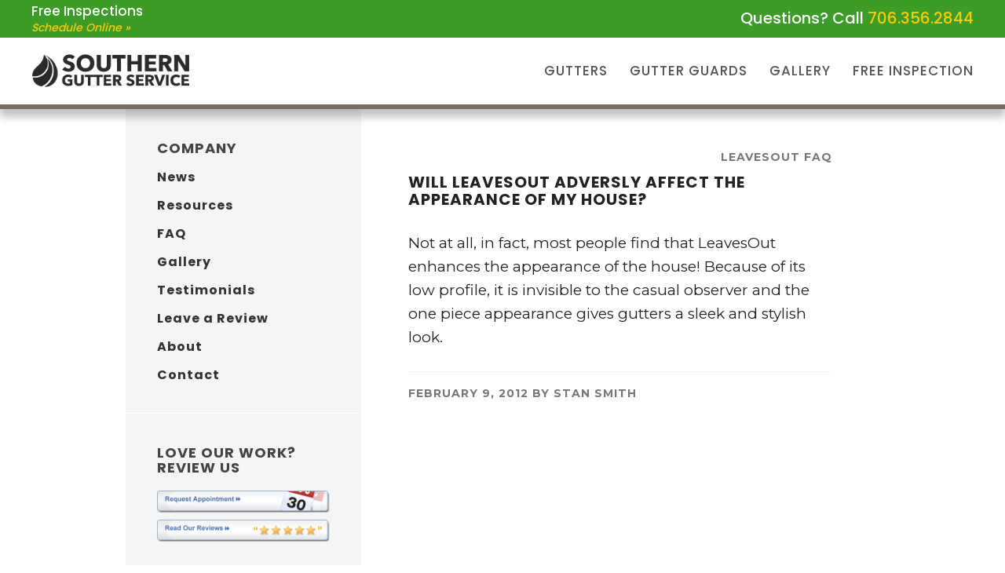

--- FILE ---
content_type: text/css
request_url: https://southerngutterservice.com/wp-content/themes/light-pro/style.css?ver=1.0.0
body_size: 8712
content:
/*
	Theme Name: Light Pro
	Theme URI: http://www.solidstratagems.com
	Description: This is the Light Pro theme.
	Author: Andrew Larson
	Author URI: http://www.solidstratagems.com

	Version: 1.0.0

	Tags: one-column, two-columns, left-sidebar, right-sidebar, responsive-layout, accessibility-ready, custom-background, custom-colors, custom-header, custom-menu, featured-images, full-width-template, sticky-post, theme-options, threaded-comments, translation-ready

	Template: genesis
	Template Version: 2.2.6

	License: GPL-2.0+
	License URI: http://www.opensource.org/licenses/gpl-license.php 
*/



/* # Table of Contents
- HTML5 Reset
	- Normalize
	- Box Sizing
	- Float Clearing
- Defaults
	- Typographical Elements
	- Headings
	- Objects
	- Gallery
	- Forms
	- Tables
	- Screen Reader Text
- Structure and Layout
	- Site Containers
	- Column Widths and Positions
	- Column Classes
- Common Classes
	- Avatar
	- Genesis
	- Search Form
	- Titles
	- WordPress
- Widgets
	- Flexible Widgets
	- Featured Content
- Plugins
	- Genesis eNews Extended
	- Jetpack
- Skip Links
- Site Header
	- Title Area
- Site Navigation
	- Icon Navigation
	- Accessible Menu
	- Primary Navigation
	- Secondary Navigation
	- Responsive Navigation
- Content Area
	- Entries
	- Entry Meta
	- Pagination
	- Comments
- Sidebar
- Footer Widgets
- Site Footer
- Media Queries
	- Max-width: 1280px
	- Max-width: 1024px
	- Max-width: 880px
	- Max-width: 320px
*/


/* # HTML5 Reset
---------------------------------------------------------------------------------------------------- */

/* ## Interiorline Normalize
--------------------------------------------- */
/* normalize.css v3.0.1 | MIT License | git.io/normalize */

html{font-family:sans-serif;-ms-text-size-adjust:100%;-webkit-text-size-adjust:100%}body{margin:0}article,aside,details,figcaption,figure,footer,header,hgroup,main,nav,section,summary{display:block}audio,canvas,progress,video{display:inline-block;vertical-align:baseline}audio:not([controls]){display:none;height:0}[hidden],template{display:none}a{background:0 0}a:active,a:hover{outline:0}abbr[title]{border-bottom:1px dotted}b,strong{font-weight:700}dfn{font-style:italic}h1{font-size:2em;margin:.67em 0}mark{background:#ff0;color:#000}small{font-size:80%}sub,sup{font-size:75%;line-height:0;position:relative;vertical-align:baseline}sup{top:-.5em}sub{bottom:-.25em}img{border:0}svg:not(:root){overflow:hidden}figure{margin:1em 40px}hr{-moz-box-sizing:content-box;box-sizing:content-box;height:0}pre{overflow:auto}code,kbd,pre,samp{font-family:monospace,monospace;font-size:1em}button,input,optgroup,select,textarea{color:inherit;font:inherit;margin:0}button{overflow:visible}button,select{text-transform:none}button,html input[type=button],input[type=reset],input[type=submit]{-webkit-appearance:button;cursor:pointer}button[disabled],html input[disabled]{cursor:default}button::-moz-focus-inner,input::-moz-focus-inner{border:0;padding:0}input{line-height:normal}input[type=checkbox],input[type=radio]{box-sizing:border-box;padding:0}input[type=number]::-webkit-inner-spin-button,input[type=number]::-webkit-outer-spin-button{height:auto}input[type=search]{-webkit-appearance:textfield;-moz-box-sizing:content-box;-webkit-box-sizing:content-box;box-sizing:content-box}input[type=search]::-webkit-search-cancel-button,input[type=search]::-webkit-search-decoration{-webkit-appearance:none}fieldset{border:1px solid silver;margin:0 2px;padding:.35em .625em .75em}legend{border:0;padding:0}textarea{overflow:auto}optgroup{font-weight:700}table{border-collapse:collapse;border-spacing:0}td,th{padding:0}

/* ## Box Sizing
--------------------------------------------- */

html,
input[type="search"]{
	-webkit-box-sizing: border-box;
	-moz-box-sizing:    border-box;
	box-sizing:         border-box;
}

*,
*:before,
*:after {
	box-sizing: inherit;
}


/* ## Float Clearing
--------------------------------------------- */

.author-box:before,
.before-footer:before,
.clearfix:before,
.entry-content:before,
.entry:before,
.footer-widgets:before,
.nav-primary:before,
.nav-secondary:before,
.pagination:before,
.site-container:before,
.site-footer:before,
.site-header:before,
.site-inner:before,
.widget:before,
.wrap:before {
	content: " ";
	display: table;
}

.author-box:after,
.before-footer:after,
.clearfix:after,
.entry-content:after,
.entry:after,
.footer-widgets:after,
.nav-primary:after,
.nav-secondary:after,
.pagination:after,
.site-container:after,
.site-footer:after,
.site-header:after,
.site-inner:after,
.widget:after,
.wrap:after {
	clear: both;
	content: " ";
	display: table;
}


/* # Defaults
---------------------------------------------------------------------------------------------------- */

/* ## Typographical Elements
--------------------------------------------- */

html {
    font-size: 62.5%; /* 10px browser default */
}

/* Chrome fix */
body > div {
    font-size: 1.9rem;
}

body {
	background-color: #fff;
	color: #222;
	font-family: 'Montserrat', serif;
	font-size: 19px;
	font-size: 1.9rem;
	font-weight: 400;
	line-height: 1.625;
	margin: 0;
}

a,
button,
input:focus,
input[type="button"],
input[type="reset"],
input[type="submit"],
textarea:focus,
.button,
.gallery img {
	-webkit-transition: all 0.1s ease-in-out;
	-moz-transition:    all 0.1s ease-in-out;
	-ms-transition:     all 0.1s ease-in-out;
	-o-transition:      all 0.1s ease-in-out;
	transition:         all 0.1s ease-in-out;
}

a,
.tweet-details a:focus,
.tweet-details a:hover {
	color: #c82127;
	text-decoration: none;
}

a:focus,
a:hover,
.dark-text,
.tweet-details a {
	color: #333;
	text-decoration: none;
}

p {
	margin: 0 0 28px;
	padding: 0;
}

ol,
ul {
	margin: 0;
	padding: 0;
}

li {
	list-style-type: none;
}

hr {
	border: 0;
	border-collapse: collapse;
	border-top: 1px solid #ddd;
	clear: both;
	margin: 1em 0;
}

b,
strong {
	font-weight: 700;
}

blockquote,
cite,
em,
i {
	font-style: italic;
}

blockquote {
	margin: 40px;
}

blockquote::before {
	content: "\201C";
	display: block;
	font-size: 30px;
	font-size: 3rem;
	height: 0;
	left: -20px;
	position: relative;
	top: -10px;
}


/* ## Headings
--------------------------------------------- */

h1,
h2,
h3,
h4,
h5,
h6 {
	font-family: 'Poppins', sans-serif;
	line-height: 1.1;
	margin: 0 0 10px;
}

h1 {
	font-size: 39px;
	font-size: 3.9rem;
	font-weight: 700;
	text-transform: none;
}

h2 {
	font-size: 32px;
	font-size: 3.2rem;
	font-weight: 700;
	text-transform: uppercase;
}

h3 {
	font-family: 'Poppins', sans-serif;
	font-size: 25px;
	font-size: 2.5rem;
	text-transform: uppercase;
}

h4 {
	font-family: 'Poppins', sans-serif;
	font-size: 23px;
	font-size: 2.3rem;
}

h5 {
	font-family: 'Poppins', sans-serif;
	font-size: 21px;
	font-size: 2.1rem;
}

h6 {
	font-family: 'Poppins', sans-serif;
	font-size: 19px;
	font-size: 1.9rem;
}

/* ## Objects
--------------------------------------------- */

embed,
iframe,
img,
object,
video,
.wp-caption {
	max-width: 100%;
}

img {
	height: auto;
}

/* ## Gallery
--------------------------------------------- */

.gallery {
	overflow: hidden;
}

.gallery-item {
	float: left;
	margin: 0 0 28px;
	text-align: center;
}

.gallery-columns-1 .gallery-item {
	width: 100%;
}

.gallery-columns-2 .gallery-item {
	width: 50%;
}

.gallery-columns-3 .gallery-item {
	width: 33%;
}

.gallery-columns-4 .gallery-item {
	width: 25%;
}

.gallery-columns-5 .gallery-item {
	width: 20%;
}

.gallery-columns-6 .gallery-item {
	width: 16.6666%;
}

.gallery-columns-7 .gallery-item {
	width: 14.2857%;
}

.gallery-columns-8 .gallery-item {
	width: 12.5%;
}

.gallery-columns-9 .gallery-item {
	width: 11.1111%;
}

.gallery-columns-2 .gallery-item:nth-child(2n+1),
.gallery-columns-3 .gallery-item:nth-child(3n+1),
.gallery-columns-4 .gallery-item:nth-child(4n+1),
.gallery-columns-5 .gallery-item:nth-child(5n+1),
.gallery-columns-6 .gallery-item:nth-child(6n+1),
.gallery-columns-7 .gallery-item:nth-child(7n+1),
.gallery-columns-8 .gallery-item:nth-child(8n+1),
.gallery-columns-9 .gallery-item:nth-child(9n+1) {
	clear: left;
}

.gallery img {
	border: 1px solid #f5f5f5;
	height: auto;
	padding: 4px;
}

.gallery img:focus,
.gallery img:hover {
	border: 1px solid #999;
}

/* ## Forms
--------------------------------------------- */

input,
select,
textarea {
	background-color: #fff;
	border: 1px solid #ccc;
	color: #999;
	font-size: 18px;
	font-size: 1.8rem;
	font-weight: 400;
	padding: 16px;
	width: 100%;
}

input:focus,
textarea:focus {
	border: 1px solid #999;
	outline: none;
}

input[type="checkbox"],
input[type="image"],
input[type="radio"] {
	width: auto;
}

::-moz-placeholder {
	color: #999;
	font-weight: 400;
	opacity: 1;
}

::-webkit-input-placeholder {
	color: #999;
	font-weight: 400;
}

button,
input[type="button"],
input[type="reset"],
input[type="submit"],
.site-container .button {
	background-color: #c82127;
	border: 0;
	border-radius: 0px;
	color: #fff;
	cursor: pointer;
	font-family: 'Poppins', sans-serif;
	font-size: 14px;
	font-size: 1.4rem;
	font-weight: 700;
	letter-spacing: 1px;
	padding: 16px 42px;
	text-decoration: none;
	text-transform: uppercase;
	white-space: normal;
	width: auto;
	text-align: center;
}

button:focus,
button:hover,
input:focus[type="button"],
input:focus[type="reset"],
input:focus[type="submit"],
input:hover[type="button"],
input:hover[type="reset"],
input:hover[type="submit"],
.site-container .button:focus,
.site-container .button:hover {
	background-color: #777;
	color: #fff;
}

.entry-content .button:focus,
.entry-content .button:hover {
	color: #fff;
}

.button {
	display: inline-block;
}

a.button.small,
button.small,
input[type="button"].small,
input[type="reset"].small,
input[type="submit"].small {
	padding: 8px 16px;
}

.site-container button:disabled,
.site-container button:disabled:hover,
.site-container input:disabled,
.site-container input:disabled:hover,
.site-container input[type="button"]:disabled,
.site-container input[type="button"]:disabled:hover,
.site-container input[type="reset"]:disabled,
.site-container input[type="reset"]:disabled:hover,
.site-container input[type="submit"]:disabled,
.site-container input[type="submit"]:disabled:hover {
	background-color: #ddd;
	border-width: 0;
	color: #777;
	cursor: not-allowed;
}

input[type="search"]::-webkit-search-cancel-button,
input[type="search"]::-webkit-search-results-button {
	display: none;
}

/* ## Tables
--------------------------------------------- */

table {
	border-collapse: collapse;
	border-spacing: 0;
	line-height: 2;
	margin-bottom: 40px;
	width: 100%;
}

tbody {
	border-bottom: 1px solid #f5f5f5;
}

td,
th {
	text-align: left;
}

td {
	border-top: 1px solid #f5f5f5;
	padding: 6px 0;
}

th {
	font-weight: 400;
}

/* ## Screen Reader Text
--------------------------------------------- */

.screen-reader-text,
.screen-reader-text span,
.screen-reader-shortcut {
	position: absolute !important;
	clip: rect(0, 0, 0, 0);
	height: 1px;
	width: 1px;
	border: 0;
	overflow: hidden;
}

.screen-reader-text:focus,
.screen-reader-shortcut:focus,
.genesis-nav-menu .search input[type="submit"]:focus,
.widget_search input[type="submit"]:focus  {
	clip: auto !important;
	height: auto;
	width: auto;
	display: block;
	font-size: 1em;
	font-weight: bold;
	padding: 15px 23px 14px;
	color: #000;
	background: #fff;
	z-index: 100000; /* Above WP toolbar. */
	text-decoration: none;
	box-shadow: 0 0 2px 2px rgba(0,0,0,.6);
}

.latest-tweets .last a,
.more-from-category a,
.more-link {
	font-family: 'Arial', sans-serif;
	font-weight: 700;
	letter-spacing: 1px;
	margin-bottom: 0;
	position: relative;
	text-decoration: none;
	text-transform: uppercase;
}

a.more-link:focus,
a.more-link:hover,
.latest-tweets .last a:focus,
.latest-tweets .last a:hover,
.more-from-category a:focus,
.more-from-category a:hover {
	text-decoration: underline;
}


/* # Structure and Layout
---------------------------------------------------------------------------------------------------- */

/* ## Site Containers
--------------------------------------------- */

.site-inner,
.wrap {
	margin: 0 auto;
	max-width: 1200px;
}

.site-inner {
	clear: both;
	padding-top: 0px;
}

/* ## Column Widths and Positions
--------------------------------------------- */

/* ### Content */

.content {
	float: right;
	margin-bottom: 0px;
	width: 860px;
}

.content-sidebar .content {
	float: left;
}

.full-width-content .content {
	width: 100%;
}

/* ### Primary Sidebar */

.sidebar-primary {
	float: right;
	width: 340px;
}

.sidebar-content .sidebar-primary {
	float: left;
}

/* ## Column Classes
--------------------------------------------- */
/* Link: http://twitter.github.io/bootstrap/assets/css/bootstrap-responsive.css */

.five-sixths,
.four-sixths,
.one-fourth,
.one-half,
.one-sixth,
.one-third,
.three-fourths,
.three-sixths,
.two-fourths,
.two-sixths,
.two-thirds {
	float: left;
	margin-left: 2.564102564102564%;
}

.one-half,
.three-sixths,
.two-fourths {
	width: 48.717948717948715%;
}

.one-third,
.two-sixths {
	width: 31.623931623931625%;
}

.four-sixths,
.two-thirds {
	width: 65.81196581196582%;
}

.one-fourth {
	width: 23.076923076923077%;
}

.three-fourths {
	width: 74.35897435897436%;
}

.one-sixth {
	width: 14.52991452991453%;
}

.five-sixths {
	width: 82.90598290598291%;
}

.first {
	clear: both;
	margin-left: 0;
}


/* # Common Classes
---------------------------------------------------------------------------------------------------- */

/* ## Avatar
--------------------------------------------- */

.avatar {
	border-radius: 50%;
	float: left;
}

.alignleft .avatar,
.author-box .avatar {
	margin-right: 24px;
}

.alignright .avatar {
	margin-left: 24px;
}

.comment .avatar {
	margin: 0 16px 24px 0;
}

/* ## Genesis
--------------------------------------------- */

.breadcrumb {
	background-color: #fff;
	font-family: 'Arial', sans-serif;
	font-size: 14px;
	font-size: 1.4rem;
	font-weight: 700;
	letter-spacing: 1px;
	margin-bottom: 1px;
	padding: 20px 40px;
	text-transform: uppercase;
}

.after-entry,
.author-box,
.content .archive-description {
	background-color: #fff;
	margin-bottom: 1px;
	padding: 40px;
}

.full-width-content .content .archive-description {
	margin-bottom: 40px;
}

.author-box-title {
	font-size: 18px;
	font-size: 1.8rem;
	margin-bottom: 4px;
}

.author-box p:last-child {
	margin-bottom: 0;
}

/* ## Search Form
--------------------------------------------- */

.search-form {
	overflow: hidden;
	position: relative;
}

.search-form:before {
	content: "\f2f5";
	color: #999;
	display: inline-block;
	font-family: "Ionicons";
	speak: none;
	font-style: normal;
	font-weight: normal;
	font-variant: normal;
	text-transform: none;
	text-rendering: auto;
	line-height: 1;
	-webkit-font-smoothing: antialiased;
	-moz-osx-font-smoothing: grayscale;
	position: absolute;
	right: 18px;
	top: 18px;
}

.search-form input[type="search"] {
	padding-right: 40px;
}

.entry-content .search-form {
	margin-bottom: 40px;
	width: 50%;
}

.entry-content .search-form input[type="search"] {
	margin-bottom: 10px;
}

.genesis-nav-menu .search input[type="submit"],
.widget_search input[type="submit"] {
	border: 0;
	clip: rect(0, 0, 0, 0);
	height: 1px;
	margin: -1px;
	padding: 0;
	position: absolute;
	width: 1px;
}

/* ## Titles
--------------------------------------------- */

.archive-title,
.entry-title {
	font-size: 20px;
	font-size: 2rem;
	letter-spacing: 1px;
	text-transform: uppercase;
}

.entry-title a,
.sidebar .widget-title a {
	color: #444;
	text-decoration: none;
}

.entry-title a:focus,
.entry-title a:hover {
	color: #009092;
}

.widget-title {
	font-size: 18px;
	font-size: 1.8rem;
	letter-spacing: 1px;
	margin-bottom: 20px;
	text-transform: uppercase;
}

.sidebar .widget-title {
	color: #444;
}

.after-header .archive-title,
.after-header .wrap > .entry-title {
	font-family: 'Montserrat', serif;
	font-weight: 400;
	font-size: 48px;
	font-size: 4.8rem;
	letter-spacing: 0;
	margin: 0;
	padding: 100px 0 40px;
	text-transform: none;
}

/* ## WordPress
--------------------------------------------- */

a.aligncenter img {
	display: block;
	margin: 0 auto;
}

a.alignnone {
	display: inline-block;
}

.alignleft {
	float: left;
	text-align: left;
}

.alignright {
	float: right;
	text-align: right;
}

a.alignleft,
a.alignnone,
a.alignright {
	max-width: 100%;
}

img.centered,
.aligncenter {
	display: block;
	margin: 0 auto 24px;
}

img.alignnone,
.alignnone {
	margin-bottom: 24px;
}

a.alignleft,
img.alignleft,
.wp-caption.alignleft {
	margin: 0 24px 24px 0;
}

a.alignright,
img.alignright,
.wp-caption.alignright {
	margin: 0 0 24px 24px;
}

.entry-content .wp-caption-text,
.wp-caption-text {
	font-size: 14px;
	font-size: 1.4rem;
	font-weight: 700;
	text-align: center;
	margin: 0;
}

.entry-content .wp-audio-shortcode,
.entry-content .wp-playlist,
.entry-content .wp-video {
	margin: 0 0 28px;
}


/* # Widgets
---------------------------------------------------------------------------------------------------- */

.widget {
	margin-bottom: 40px;
	word-wrap: break-word;
}

.widget-area .widget:last-of-type,
.widget p:last-of-type {
	margin-bottom: 0;
}

.widget li {
	margin-bottom: 10px;
	padding-bottom: 10px;
}

.widget ul > li:last-of-type {
	margin-bottom: 0;
	padding-bottom: 0;
}

.widget ol > li {
	list-style-position: inside;
	list-style-type: decimal;
	padding-left: 20px;
	text-indent: -20px;
}

.widget li li {
	margin: 0 0 0 30px;
	padding: 3px 0;
}

.widget_calendar table {
	width: 100%;
}

.widget_calendar td,
.widget_calendar th {
	text-align: center;
}

/* Flexible Widgets
--------------------------------------------- */

.flexible-widgets .wrap {
	max-width: 1240px;
	padding: 100px 0 60px;
}

.flexible-widgets.widget-area .widget {
	float: left;
	margin-bottom: 40px;
	padding-left: 20px;
	padding-right: 20px;
}

.flexible-widgets.widget-full .widget,
.flexible-widgets.widget-halves.uneven .widget:last-of-type {
	float: none;
	width: 100%;
}

.flexible-widgets.widget-fourths .widget {
	width: 25%;
}

.flexible-widgets.widget-halves .widget {
	width: 50%;
}

.flexible-widgets.widget-thirds .widget {
	width: 33.33%;
}

.flexible-widgets.widget-halves .widget:nth-child(odd),
.flexible-widgets.widget-thirds .widget:nth-child(3n+1),
.flexible-widgets.widget-fourths .widget:nth-child(4n+1) {
	clear: left;
}

/* ## Featured Content
--------------------------------------------- */

.widget.featured-content .entry {
	background: none;
	margin-bottom: 20px;
	padding: 0 0 24px;
}

.featured-content .entry:last-of-type {
	margin-bottom: 0;
	padding-bottom: 0;
}

.featuredpost .entry + .more-from-category,
.featuredpost .entry + .widget-title,
.featuredpost ul + .more-from-category {
	margin-top: 20px;
}


/* # Plugins
---------------------------------------------------------------------------------------------------- */

/* ## Genesis eNews Extended
--------------------------------------------- */

.enews-widget input {
	font-size: 18px;
	font-size: 1.8rem;
	margin-bottom: 16px;
}

.enews-widget input[type="submit"] {
	border: none;
}

.sidebar .enews-widget input[type="submit"] {
	width: 100%;
}

.enews form + p,
.enews p + form {
	margin-top: 24px;
}

.before-footer .enews-widget input[type="email"],
.before-footer .enews-widget input[type="email"]:focus {
	background-color: #373d3f;
	border: 1px solid #999;
	color: #999;
}

/* ## WP Instagram Widget
--------------------------------------------- */

.sidebar .instagram-pics {
	clear: both;
	overflow: hidden;
}

.sidebar ul.instagram-pics img {
    margin-bottom: 5px;
}

.sidebar .instagram-pics li {
	float: left;
    margin: 0;
    padding: 0 5px;
    width: 50%;
}

/* ## Jetpack
--------------------------------------------- */

#wpstats {
	display: none;
}


/* # Skip Links
---------------------------------------------------------------------------------------------------- */
.genesis-skip-link {
	margin: 0;
}

.genesis-skip-link li {
	height: 0;
	width: 0;
	list-style: none;
}

/* Display outline on focus */
:focus {
	color: #000;
	outline: #ccc solid 1px;
}


/* # Site Header
---------------------------------------------------------------------------------------------------- */

.site-header {
	background-color: #fff;
	color: #111;
	padding-top: 0px;
	padding-bottom: 0px;
	position: relative;
	top: 0;
	width: 100%;
	z-index: 9;
	border-bottom: 6px solid #776D61;
	box-shadow: 0px 10px 10px 0px rgba(51, 51, 51, 0.3);
}

.site-header > .wrap {
	background-color: #fff;
	color: #111;
	min-height: 70px;
	max-width:	1240px;
	padding: 0px 8px;
}

.admin-bar .site-header {
	top: 0px;
}

/* ## Title Area
--------------------------------------------- */

.title-area {
	float: left;
	margin: 4px 0px 0px;
}

.site-title {
	font-family: 'Poppins', sans-serif;
	font-size: 30px;
	font-size: 3rem;
	font-weight: 400;
	line-height: 1;
	margin-bottom: 0;
}

.site-header .site-title a,
.site-header .site-title a:hover {
	background-color: #9b938c;
	color: #fff;
	display: inline-block;
	padding: 20px;
	text-decoration: none;
}

.site-header .site-title a:focus {
	background-color: #009092;
}

.header-image .site-title > a {
	background-position: center center !important;
	background-size: contain !important;
	float: left;
	min-height: 52px;
	width: 225px;
}

.site-description {
	display: block;
	height: 0;
	margin-bottom: 0;
	text-indent: -9999px;
	width: 0;
}

.header-image .site-title {
	display: block;
	text-indent: -9999px;
}

/* # Site Navigation
---------------------------------------------------------------------------------------------------- */

.genesis-nav-menu,
.widget_nav_menu {
	font-family: poppins, sans-serif;
	font-size: 16px;
	font-size: 1.6rem;
	font-weight: 700;
	line-height: 1;
	letter-spacing: 1px;
}

.genesis-nav-menu {
	clear: both;
	width: 100%;
}

.genesis-nav-menu .menu-item {
	display: inline-block;
	position: relative;
	text-align: center;
}

.genesis-nav-menu a,
.widget_nav_menu a {
	color: #777;
	text-decoration: none;
	text-transform: none;
}

.genesis-nav-menu a {
	display: block;
	padding: 24px 20px;
}

.genesis-nav-menu a:focus,
.genesis-nav-menu a:hover,
.genesis-nav-menu li.current-menu-item > a,
.widget_nav_menu a:focus,
.widget_nav_menu a:hover {
	color: #c82127;
}

.genesis-nav-menu .sub-menu {
	left: -9999px;
	opacity: 0;
	position: absolute;
	-webkit-transition: opacity .4s ease-in-out;
	-moz-transition:    opacity .4s ease-in-out;
	-ms-transition:     opacity .4s ease-in-out;
	-o-transition:      opacity .4s ease-in-out;
	transition:         opacity .4s ease-in-out;
	width: 200px;
	z-index: 99;
}

.genesis-nav-menu .menu-item:hover > .sub-menu {
	left: 50%;
	margin-left: -100px;
	opacity: 1;
}

.genesis-nav-menu .sub-menu:after,
.genesis-nav-menu .sub-menu:before {
	bottom: 100%;
	left: 50%;
	border: solid transparent;
	border-bottom-color: #009092;
	content: " ";
	height: 0;
	width: 0;
	position: absolute;
	pointer-events: none;
}

.genesis-nav-menu .sub-menu:after {
	border-width: 10px;
	margin-left: -10px;
}

.genesis-nav-menu .sub-menu:before {
	border-width: 11px;
	margin-left: -11px;
}

.genesis-nav-menu .sub-menu .sub-menu:after,
.genesis-nav-menu .sub-menu .sub-menu:before {
	display: none;
}

.genesis-nav-menu .sub-menu li a {
	background-color: #009092;
	border-bottom: 1px solid rgba(255,255,255,0.1);
	color: #fff;
	font-size: 14px;
	letter-spacing: 0;
	padding: 20px;
	position: relative;
	text-transform: none;
	width: 200px;
}

.genesis-nav-menu .sub-menu a:focus,
.genesis-nav-menu .sub-menu a:hover,
.genesis-nav-menu .sub-menu .current-menu-item > a:focus,
.genesis-nav-menu .sub-menu .current-menu-item > a:hover {
	background-color: #fff;
	color: #777;
}

.genesis-nav-menu .sub-menu .sub-menu {
	margin: -55px 0 0;
	width: 200px;
}

.genesis-nav-menu .menu-item:hover > .sub-menu > .menu-item:hover > .sub-menu {
	left: 199px;
	margin-left: 0px;
	opacity: 1;
}

.wrap ul.genesis-nav-menu > li.first > a {
	padding-left: 40px;
}

.wrap ul.genesis-nav-menu > li.last > a {
	padding-right: 40px;
}

.genesis-nav-menu > .right {
	color: #fff;
	float: right;
	list-style-type: none;
	padding: 30px 0;
}

.genesis-nav-menu > .right > a {
	display: inline;
	padding: 0;
}

.genesis-nav-menu > .border-right {
	border: 1px solid #f5f5f5;
	border-width: 0 1px 0 0;
	padding-right: 20px;
	margin-right: 20px;
}

/* ## Icon Navigation
--------------------------------------------- */

.genesis-nav-menu > [class^="ion-"]:before,
.genesis-nav-menu > [class*=" ion-"]:before {
	display: none;
}

.genesis-nav-menu > [class^="ion-"] a:before,
.genesis-nav-menu > [class*=" ion-"] a:before {
	display: inline-block;
    font-family: 'ionicons';
    speak: none;
    font-style: normal;
    font-weight: normal;
    font-variant: normal;
    text-transform: none;
    text-rendering: auto;
    line-height: 1;
    margin-right: 10px;
    -webkit-font-smoothing: antialiased;
    -moz-osx-font-smoothing: grayscale;
}

.ion-social-dribbble a:before {
	content: "\f22d";
}

.ion-social-facebook a:before {
	content: "\f231";
}

.ion-social-googleplus a:before {
	content: "\f235";
}

.ion-social-instagram a:before {
	content: "\f351";
}

.ion-social-linkedin a:before {
	content: "\f239";
}

.ion-social-pinterest a:before {
	content: "\f2b1";
}

.ion-social-rss a:before {
	content: "\f23d";
}

.ion-social-twitter a:before {
	content: "\f243";
}

.ion-social-youtube a:before {
	content: "\f24d";
}

.genesis-nav-menu > [class^="ion-"].no-text a,
.genesis-nav-menu > [class*=" ion-"].no-text a {
	padding: 27px 10px;
}

.genesis-nav-menu > [class^="ion-"].no-text a span,
.genesis-nav-menu > [class*=" ion-"].no-text a span {
	display: inline-block;
	text-indent: -9999px;
}

.genesis-nav-menu > [class^="ion-"].no-text a:before,
.genesis-nav-menu > [class*=" ion-"].no-text a:before {
	margin: 0;
}

/* ## Accessible Menu
--------------------------------------------- */

.menu .menu-item:focus {
	position: static;
}

.menu .menu-item > a:focus + ul.sub-menu,
.menu .menu-item.sfHover > ul.sub-menu {
	left: auto;
	opacity: 1;
}

.site-header .menu .menu-item > a:focus + ul.sub-menu,
.site-header .menu .menu-item.sfHover > ul.sub-menu {
	left: 50%;
	margin-left: -100px;
	opacity: 1;
}

.site-header .menu .menu-item ul.sub-menu .menu-item a:focus + ul.sub-menu,
.site-header .menu .menu-item.sfHover > ul.sub-menu > .menu-item.sfHover > ul.sub-menu {
	left: 199px;
	margin-left: 0px;
	opacity: 1;
}

/* ## Primary Navigation
--------------------------------------------- */

.nav-primary {
	float: right;

}

.nav-primary a {
	color: #555;
	font-size: 17px;
	text-transform: uppercase;
	border-right: 0px solid #555;
	font-weight: 500;
	margin: 12px 0;
	padding: 22px 12px 22px 12px;
}

.nav-primary .current-menu-item {
	color: #fff;
}

.header-image .nav-primary {
	max-width: 960px;
}

/* ## Secondary Navigation
--------------------------------------------- */

.nav-secondary {
	padding-bottom: 20px;
}

.nav-secondary .genesis-nav-menu a {
	padding: 0 20px 10px;
}

/* ## Responsive Navigation
--------------------------------------------- */

.sub-menu-toggle,
.menu-toggle {
	display: none;
	visibility: hidden;
}

/* # After Header
---------------------------------------------------------------------------------------------------- */

.after-header {
	background-color: #373d3f;
	font-size: 22px;
	background-position: center;
	background-size: cover;
	color: #333333;
	margin: 0px 0 0px;
	padding: 0px 0 0px;
	position: relative;
	line-height: 1.1;
}

.after-header h1 {
	font-size: 65px;
}

.after-header p {
	margin: 0px 0px;
}


.after-header:after {
	background-color: #888;
	bottom: 0;
	content: " ";
	display: block;
	left: 0;
	-ms-filter: "alpha(Opacity=10)";
	filter: alpha(opacity=10);
	opacity: 0.00;
	position: absolute;
	right: 0;
	top: 0;
	z-index: 0;
}

.after-header .button {
	font-size: 18px;
	margin-bottom: 15px;
	width: -webkit-fill-available;
}

.after-header a {
	color: #fff;
}

.after-header a:focus,
.after-header a:hover {
	color: #999;
}

.after-header .wrap {
	position: relative;
	padding: 100px 15px 100px;
	z-index: 1;
	max-width: 1240px;
}

.after-header .archive-description {
	max-width: 800px;
}

.after-header .archive-description p:last-of-type {
	margin-bottom: 40px;
}

/* # Content Area
---------------------------------------------------------------------------------------------------- */

/* ## Entries
--------------------------------------------- */

.entry {
	margin-bottom: 1px;
	padding: 50px 60px;
}

.content .entry {
	background-color: #fff;
}

.entry-content ol,
.entry-content ul {
	margin-bottom: 28px;
	margin-left: 40px;
}

.entry-content ol > li {
	list-style-type: decimal;
}

.entry-content ul > li {
	list-style-type: disc;
}

.entry-content ol ol,
.entry-content ul ul {
	margin-bottom: 0;
}

.entry-content code {
	background-color: #000;
	color: #fff;
}

/* ## Entry Meta
--------------------------------------------- */

.entry-header {
	display: block;
	margin-bottom: 20px;
	overflow: hidden;
}

p.entry-meta {
	color: #777;
	font-family: 'Montserrat', sans-serif;
	font-size: 14px;
	font-size: 1.4rem;
	font-weight: 700;
	letter-spacing: 1px;
	margin-bottom: 0;
	text-decoration: none;
	text-transform: uppercase;
}

.entry-header .entry-meta {
	margin-bottom: 10px;
}

.entry-header .entry-categories {
	display: block;
	text-align: right;
}

.entry-meta a {
	color: #777;
	text-decoration: none;
}

.entry-meta a:focus,
.entry-meta a:hover {
	color: #333;
	text-decoration: underline;
}

.entry-footer .entry-meta {
	border-top: 1px solid #f5f5f5;
	padding-top: 16px;
}

.entry-comments-link::before {
	content: "\2014";
	margin: 0 6px 0 2px;
}

/* ## Pagination
--------------------------------------------- */

.pagination {
	clear: both;
	margin: 40px 0;
}

.adjacent-entry-pagination {
	margin-bottom: 0;
}

.archive-pagination li {
	display: inline;
}

.archive-pagination li a {
	color: #333;
	cursor: pointer;
	display: inline-block;
	font-family: 'Montserrat', sans-serif;
	font-size: 16px;
	font-size: 1.6rem;
	font-weight: 700;
	padding: 8px 12px;
	text-decoration: none;
}

.archive-pagination li a:focus,
.archive-pagination li a:hover,
.archive-pagination .active a {
	color: #009092;
	text-decoration: underline;
}

/* ## Comments
--------------------------------------------- */

.comment-respond,
.entry-comments,
.entry-pings {
	background-color: #fff;
	margin-bottom: 1px;
}

.comment-respond,
.entry-pings {
	padding: 40px 40px 16px;
}

.entry-comments {
	padding: 40px;
}

.comment-header,
.comment-reply a {
	font-family: 'Arial', sans-serif;
	font-size: 16px;
	font-size: 1.6rem;
	font-weight: 700;
}

.comment-reply a {
	text-decoration: none;
	text-transform: uppercase;
}

.comment-content {
	clear: both;
	word-wrap: break-word;
}

.comment-list li {
	margin-top: 40px;
	padding: 10px 40px;
}

.comment-list .depth-1 {
	padding-left: 0;
}

.comment-list li li {
	margin-right: -40px;
}

.comment-respond input[type="email"],
.comment-respond input[type="text"],
.comment-respond input[type="url"] {
	width: 50%;
}

.comment-respond label {
	display: block;
	margin-right: 12px;
}

.entry-comments .comment-author {
	margin-bottom: 0;
}

.entry-pings .reply {
	display: none;
}

.form-allowed-tags {
	background-color: #f5f5f5;
	padding: 24px;
}


/* # Sidebar
---------------------------------------------------------------------------------------------------- */

.sidebar {
	margin-bottom: 0px;
}

.sidebar li {
	margin-bottom: 10px;
	padding-bottom: 10px;
}

.sidebar li a {
	color: #333;
	text-decoration: none;
}

.sidebar li a:focus,
.sidebar li a:hover {
	color: #009092;
	text-decoration: underline;
}

.sidebar .widget {
	background-color: #f5f5f5;
	margin-bottom: 1px;
	padding: 40px;
}

/* Utility Bar
--------------------------------------------- */
.utility-bar {
    background-color: #3d9b28;
    color: #fff;
	clear: both;
    font-size: 17px;
	padding: 0px;
	font-family: 'Poppins', sans-serif;
	line-height: 1;
	font-weight: 500;
}

.utility-bar .wrap {
	max-width: 1240px;
	padding: 0px;
}

.utility-bar .widget {
    margin: 0px auto;
    word-wrap: break-word;
}

.utility-bar .flexible-widgets .wrap {
    padding: 0px 0;
}

.utility-bar a {
 color: #ffcc01;
}
.utility-bar a:hover {
 text-decoration: underline;
}
.utility-bar-left,
.utility-bar-right {
 width: 50%;
}
.utility-bar-left p,
.utility-bar-right p {
 margin-bottom: 0;
}
.utility-bar-left {
 	float: left;
	line-height: 1.2;
	padding: 4px 20px 4px;
}

.utility-bar-right {
 float: right;
 padding: 9px 20px;
 text-align: right;
 line-height: 1.4;
 font-size: 20px;	
}

.utility-bar-right .button {
    font-size: 12px;
    font-size: 1.2rem;
    font-weight: 400;
    letter-spacing: 1px;
    padding: 8px 20px;
	margin: 5px 5px;
}

.utility-bar input[type="search"] {
 background: inherit;
 padding: 0px 0 0;
 padding: 0rem 0 0;
}

.utility-bar .flexible-widgets.widget-full .enews-widget,
.utility-bar .flexible-widgets.widget-full .widget_text {
	margin: 5px auto;
	max-width: 1240px;
}

/* # Before HEADER, before content, AND BEFORE Footer
---------------------------------------------------------------------------------------------------- */

.before-header {
	background-color: #55A245;
	color: #fff;
	clear: both;
	line-height: 1;
	font-family: 'Poppins', sans-serif;
	font-size: 14px;
	padding: 4px 0px 4px;
}

.before-header .flexible-widgets .wrap {
    padding: 0px 0;
}

.before-header .button {
    font-size: 12px;
    font-size: 1.2rem;
    font-weight: 400;
    letter-spacing: 1px;
    padding: 9px 18px 7px;
    margin: 2px 5px 2px 5px;
}

.before-header a {
	color: #fff;
}

.before-header a:focus,
.before-header a:hover {
	color: #999;
}

.before-header .flexible-widgets.widget-full .enews-widget,
.before-header .flexible-widgets.widget-full .widget_text {
	margin: 5px auto;
	max-width: 100%;
	text-align: center;
}

.before-content {
	background-color: #ff7100;
	color: #fff;
	clear: both;
	line-height: 1;
	font-family: 'Poppins', sans-serif;
	font-size: 12px;
}

.before-content .flexible-widgets .wrap {
    padding: 0px 0;
	width: 1400px;
}

.before-content a {
	color: #fff;
}

.before-content a:focus,
.before-content a:hover {
	color: #999;
}

.before-content .flexible-widgets.widget-full .enews-widget,
.before-content .flexible-widgets.widget-full .widget_text {
	margin: 5px auto;
	max-width: 100%;
	text-align: center;
}

.before-footer {
	background-color: #333;
	background-image: url(http://74a.11d.myftpupload.com/wp-content/uploads/2024/01/Gutter-Guard-Tile.png);
	background-position: repeat;
	color: #333;
	clear: both;
	padding: 60px 0px;
	border-bottom: 0px solid #ccc;
	border-top: 28px solid #3d9b28;

}

.before-footer p {
	    font-family: 'Montserrat', sans-serif;
}
.before-footer h6 {
	margin: 0 0 6px;
    font-family: 'Montserrat', sans-serif;
    font-weight: 600;
	font-size: 18px;
}

.before-footer h2 {
	text-transform: uppercase;
	font-family: 'Poppins', sans-serif;
	font-size: 42px;
    margin: 0 0 20px;
}

.before-footer .flexible-widgets .wrap {
    padding: 10px 0;
	max-width: 1300px;
}

.before-footer a {
	color: #fff;
}

.before-footer a:focus,
.before-footer a:hover {
	color: #999;
}

.before-footer .flexible-widgets.widget-full .enews-widget,
.before-footer .flexible-widgets.widget-full .widget_text {
	margin: 20px auto;
	max-width: 1300px;
	text-align: left;
}

.before-footer-2 {
	background-color: #fff;
	color: #333;
	clear: both;
}

.before-footer-2 .flexible-widgets .wrap {
    padding: 10px 0;
}

.before-footer-2 p {
	    font-family: 'Montserrat', sans-serif;
}
.before-footer-2 h6 {
	margin: 0 0 6px;
    font-family: 'Montserrat', sans-serif;
    font-weight: 600;
	font-size: 18px;
}

.before-footer-2 h2 {
	text-transform: uppercase;
	font-family: 'Poppins', sans-serif;
	font-size: 42px;
    margin: 0 0 20px;
}

.before-footer-2 a {
	text-decoration: none;
	color: #FF7100;
}

.before-footer-2 a:focus,
.before-footer-2 a:hover {
	color: #999;
}

.before-footer-2 .flexible-widgets.widget-full .enews-widget,
.before-footer-2 .flexible-widgets.widget-full .widget_text {
	margin: 50px auto;
	max-width: 790px;
	text-align: left;
}

.before-footer-3 {
	background-color: #d4d4d4;
	color: #333;
	clear: both;
	text-transform: none;
}

.before-footer-3 p {
	    font-family: 'Montserrat', sans-serif;
}
.before-footer-3 h6 {
	margin: 0 0 6px;
    font-family: 'Montserrat', sans-serif;
    font-weight: 600;
	font-size: 18px;
}

.before-footer-3 h2 {
	text-transform: none;
	font-family: 'Poppins', sans-serif;
	font-size: 28px;
    margin: 35px 0;
}


.before-footer-3 h2 {
	line-height: 1;
}

.before-footer-3 .widget-title {
	color: #333;
	border-bottom: 0px solid #c82127;
	padding: 15px 0;
}

.before-footer-3 .wrap {
	border-bottom: 0px solid #84776C;
}

.before-footer-3 .flexible-widgets .wrap {
    padding: 0px 0 0px;
}

.before-footer-3 a {
	color: #c82127;
}

.before-footer-3 a:focus,
.before-footer-3 a:hover {
	color: #999;
}

.before-footer-3 .flexible-widgets.widget-full .enews-widget,
.before-footer-3 .flexible-widgets.widget-full .widget_text {
	margin: 0px auto 0px;
	max-width: 940px;
	text-align: center;
}

.before-footer-3 .alignnone {
    margin-bottom: 20px;
    margin-top: 20px;
}

.before-footer-4 {
	background-color: #18181A;
	color: #fff;
	clear: both;
	text-align: center;
	padding: 15px 0px 0px;
}

.before-footer-4 .flexible-widgets.widget-area .widget {
    float: left;
    margin-bottom: 0px;
    padding-left: 20px;
    padding-right: 20px;
}

.before-footer-4 .wrap {
	border-bottom: 0px solid #84776C;
}

.before-footer-4 .flexible-widgets .wrap {
    padding: 10px 0 0px;
}

.before-footer-4 a {
	color: #fff;
}

.before-footer-4 a:focus,
.before-footer-4 a:hover {
	color: #999;
}

.before-footer-4 .flexible-widgets.widget-full .enews-widget,
.before-footer-4 .flexible-widgets.widget-full .widget_text {
	margin: 10px auto 10px;
	max-width: 1240px;
	text-align: center;
}


/* # Footer Widgets
---------------------------------------------------------------------------------------------------- */

.footer-widgets {
	background-color: #18181A;
	clear: both;
	color: #fff;
	font-family: Montserrat, sans-serif;
	letter-spacing: 1px;
	font-size: 1.6rem;
}

.footer-widgets .wrap {
	padding: 35px 0 20px;
}

.footer-widgets .widget {
	border-right: 0px solid #f5f5f5;
}

.footer-widgets .widget-title {
	color: #fff;
	border-bottom: 3px solid #3d9b28;
	padding-bottom: 5px;
}

.footer-widgets a {
	color: #fff;
	text-decoration: none;
	font-weight: 400;
}

/* # Site Footer
---------------------------------------------------------------------------------------------------- */

.site-footer {
	background-color: #222;
	color: #929292;
	border-top: 0px solid #f5f5f5;
	line-height: 1.2;
	padding: 20px 0;
    font-family: 'Montserrat', sans-serif;
	font-size: 14px;
	text-align: center;
}

.site-footer p {
	margin-bottom: 0;
}

.site-footer a {
	color: #929292;
	text-decoration: none;
	font-weight: 400;
}

.site-footer a:focus,
.site-footer a:hover {
	color: #84776c;
}

.site-footer .widget_nav_menu {
	border-right: 1px solid #18181a;
    font-family: Poppins, sans-serif;
    font-size: 16px;
    font-size: 1.6rem;
    font-weight: 400;
    line-height: 1;
    letter-spacing: 1px;
}


/* # Media Queries
---------------------------------------------------------------------------------------------------- */

@media only screen and (max-width: 1280px) {

	.site-inner,
	.wrap {
		max-width: 960px;
	}

	.content {
		width: 660px;
	}

	.header-image .nav-primary {
		max-width: 700px;
	}

	.sidebar-primary {
		width: 300px;
	}

	.flexible-widgets .wrap {
		max-width: 1000px;
	}
	
	.title-area {
    max-width: 300px;
	}
		
}

@media only screen and (max-width: 1024px) {

	.flexible-widgets .wrap,
	.site-inner,
	.wrap {
		max-width: 800px;
	}

	.content,
	.js .genesis-nav-menu .sub-menu a,
	.js .genesis-nav-menu .sub-menu,
	.sidebar-primary {
		width: 100%;
	}

	.genesis-nav-menu li,
	.site-header ul.genesis-nav-menu {
		float: none;
	}

	.genesis-nav-menu {
		text-align: center;
	}

	.js .site-header nav {
		border-top: 1px solid #f5f5f5;
		display: none;
		position: relative;
		width: 100%;
	}

	.js .site-header nav .wrap {
		padding: 0;
	}

	.js nav.pagination {
		display: block;
	}

	.admin-bar .menu-toggle {
		top: 0;
	}

	.menu-toggle,
	.sub-menu-toggle {
		border-width: 0;
		border-radius: 0;
		display: block;
		margin: 0 auto;
		overflow: hidden;
		text-align: center;
		visibility: visible;
	}
	
	.menu-toggle:focus,
	.menu-toggle:hover,
	.sub-menu-toggle:focus,
	.sub-menu-toggle:hover {
		border-width: 0;
	}

	.menu-toggle {
		padding: 15px 40px;
		position: relative;
		z-index: 1000;
	}

	.sub-menu-toggle {
		float: right;
		padding: 18px 40px;
		position: absolute;
		right: 0;
		top: 0;
		z-index: 100;
	}

	.sub-menu-toggle.activated:before {
		content: "\f126";
	}

	.js .site-header .genesis-nav-menu .menu-item {
		display: block;
		float: none;
		text-align: center;
		position: relative;
	}

	.js .site-header .genesis-nav-menu > [class^="ion-"],
	.js .site-header .genesis-nav-menu > [class*=" ion-"] {
		display: inline-block;
	}

	.js .site-header .genesis-nav-menu .menu-item:hover {
		position: relative;
	}

	.js .site-header .genesis-nav-menu .menu-item a {
		background: #fff;
		color: #777;
		border: none;
		padding: 17px 40px;
		width: 100%;
	}

	.js .site-header .genesis-nav-menu > [class^="ion-"] a,
	.js .site-header .genesis-nav-menu > [class*=" ion-"] a {
		padding: 24px 10px;
	}

	.js .genesis-nav-menu .menu-item > a:focus ul.sub-menu,
	.js .genesis-nav-menu .menu-item > a:focus ul.sub-menu .sub-menu,
	.js .genesis-nav-menu .menu-item:hover > .sub-menu {
		left: 0;
		margin-left: 0;
	}

	.genesis-nav-menu .sub-menu:after,
	.genesis-nav-menu .sub-menu:before {
		display: none;
	}

	.js .genesis-nav-menu .sub-menu {
		clear: both;
		display: none;
		margin: 0;
		opacity: 1;
		position: static;
		width: 100%;
	}

	.js .site-header button,
	.js .site-header button:hover {
		background-color: #fff;
		color: #777;
	}

	.js .site-header button:focus {
		background-color: #fff;
		color: #009092;
	}

	.genesis-nav-menu > .border-right {
		border-width: 0 0 1px 0;
		margin: 0;
		padding: 0;
	}

	.flexible-widgets.widget-fourths .widget,
	.flexible-widgets.widget-halves .widget,
	.flexible-widgets.widget-thirds .widget {
		float: none;
		width: 100%;
	}

	.flexible-widgets .widget {
		padding-left: 0;
		padding-right: 0;
	}

	.entry {
		padding: 40px;
	}

	.entry-header .entry-meta {
		text-align: left;
	}

}

@media only screen and (max-width: 880px) {

	.site-inner,
	.wrap {
		padding-left: 5%;
		padding-right: 5%;
	}

	.site-header > .wrap {
		padding: 0;
	}

	.five-sixths,
	.four-sixths,
	.one-fourth,
	.one-half,
	.one-sixth,
	.one-third,
	.three-fourths,
	.three-sixths,
	.two-fourths,
	.two-sixths,
	.two-thirds {
		margin: 0;
		width: 100%;
	}

	.flexible-widgets .wrap {
		padding: 60px 5% 20px;
	}

	.after-header .archive-title,
	.after-header .wrap > .entry-title {
		padding: 60px 0 0;
	}

	.after-header .archive-title,
	.after-header .wrap > .entry-title {
		font-size: 36px;
		font-size: 3.6rem;
	}

	.author-box,
	.comment-respond,
	.entry,
	.entry-comments,
	.entry-pings {
		padding: 30px;
	}

	.after-header {
	padding-left: 7%;
	padding-right: 7%;
}
	
	.after-header .archive-description p:last-of-type {
		margin: 10px auto 0;
	}
	
	.after-header h1 {
	font-size: 38px;
}	
	
	h1 {
	font-size: 30px;
	font-size: 3.0rem;
}
	
	.utility-bar-left {
	text-align: center;
    border-bottom: 0px solid #bbb;
    background-color: black;
    color: white;
    margin: 0px;
	padding: 10px 5px;
    font-size: 12px;
    line-height: 1.5;
}
	
.utility-bar-right {
    float: center;
    text-align: center;
	background-color: #3E9B28;
    color: white;
	margin: 0px;
    padding: 8px 35px;
    font-size: 14px;
    line-height: 1.5;
}
	
.utility-bar-right a {
    color: #fff;
}
	
.site-header {
    border-bottom: 0px solid #c82127;
    padding-bottom: 0px;
}
	
	.header-image .site-title > a,
	.site-title > a,
	.title-area {
		max-width: 90%;
		margin-left: 5%;
		margin-top: 3px;
        margin-bottom: 0px;
	}
	
	.header-image .site-title > a {
    background-position: center center !important;
    background-size: contain !important;
    float: left;
    min-height: 52px;
    width: 880px;
}
	
    .js .site-header button, .js .site-header button:hover {
    background-color: #3E9B28;
    color: #fff;
    width: 100%;
}
	
	.header-image .nav-primary {
    max-width: none;
    margin-top: 10px;
}
	
	
@media only screen and (max-width: 380px) {

	.before-header {
    	font-size: 16px;
    	padding: 8px 0px 7px;
}

    .before-header .button {
        font-size: 12px;
        font-size: 1.2rem;
        padding: 9px 18px 7px;
        margin: 11px 5px 2px 5px;
}
	.nav-primary,
	.title-area {
		float: none;
	}

	.site-header {
		position: relative;
		padding: 0px;
		margin: 0;
	}

	.after-header {
		padding-top: 0;
	}

	.header-image .site-title > a,
	.site-title > a,
	.title-area {
		max-width: 90%;
		margin-left: 5%;
		margin-top: 10px;
        margin-bottom: 10px;
	}

	.site-header .title-area,
	.site-title {
		text-align: center;
	}
	
	.menu-toggle {
        padding: 9px 40px;
    }
	
    .site-header .site-title a,
    .site-header .site-title a:hover {
	    border-bottom: 1px solid white;
    }
	
	.js .site-header button, .js .site-header button:hover {
    background-color: #3e9b28;
    color: #fff;
    width: 100%;
    }
}

/* Custom Body Classes
 ----------------------------------------------*/

.pest-control .after-header {
    background-image: url(http://0e1.8af.myftpupload.com/wp-content/uploads/2018/02/pest-control-background-2.jpg);
}